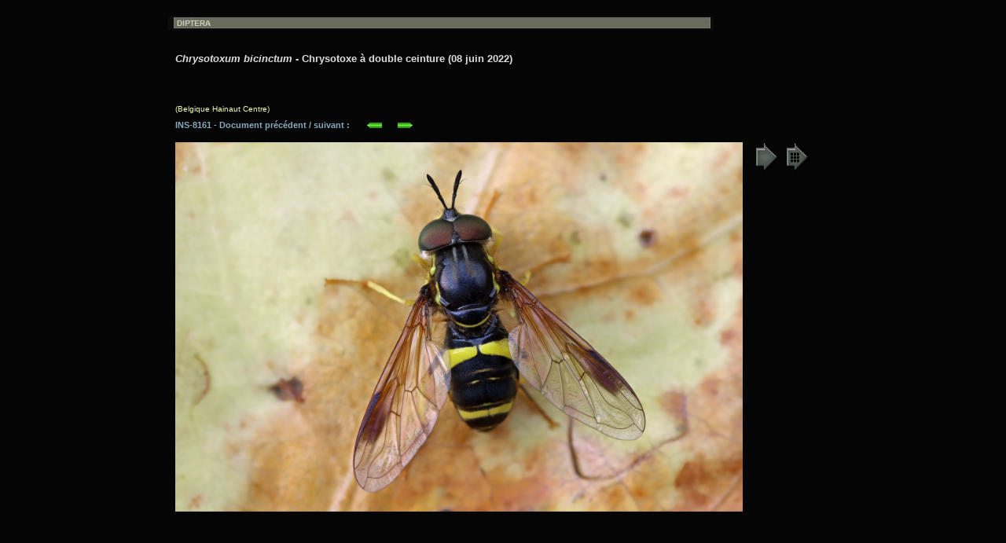

--- FILE ---
content_type: text/html
request_url: https://entomart.be/html3/INS-8161.html
body_size: 618
content:
<!DOCTYPE HTML>
<html lang="fr">
<head>
<meta name="viewport" content="width=device-width, initial-scale=1">
<meta charset="UTF-8">
<title>Chrysotoxum bicinctum 8161</title>
<meta name="keywords" content="entomart, insectes, belgique, Belgique, diptera, diptères, syrphidae, chrysotoxum bicinctum, chrysotoxe à double ceinture, syrphe">
<link rel="stylesheet" type="text/css" href="INS2.css" media="all"/>
</head>

<body id="background">
<table id="table"> <tr><td>
<br>
<img src="../utiles/bandeaudipte.jpg" alt="">
<div class="recul">

<h1><span  class="interli"><br><i>Chrysotoxum bicinctum</i> - Chrysotoxe &agrave; double ceinture (08 juin 2022)</span></h1>

<h1><br><br></h1>

<h2>(Belgique Hainaut Centre)</h2>
<h3>INS-8161 - Document pr&eacute;c&eacute;dent / suivant :
&nbsp; &nbsp; &nbsp; <a href="INS-8160.html"><img src="../utiles/fgauche.gif" alt="" /></a>&nbsp; &nbsp; &nbsp; <a href="INS-8162.html"><img src="../utiles/fdroite.gif" alt="" /></a>
<br><br></h3><h1>
<a href="../images3/INS-8161.jpg" target="_blank"><img src="../images3/INS-8161.jpg" style="width:722px;height:470px" alt="Chrysotoxum bicinctum"></a>
&nbsp; <a href="../page-dipte.html" target="_blank"><img src="../utiles/table.gif" alt="Table Diptera"></a>
<a href="../synthese/Chrysotoxumbicinctum.html" target="_blank"><img src="../utiles/tablesyn.gif" alt=""></a>
</h1>
</div>

<br><br><br><br>

</td></tr>
</table>
</body>
</html>
